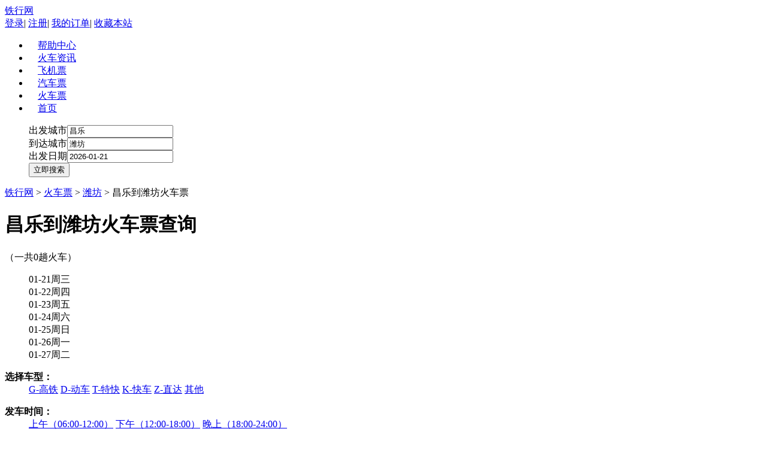

--- FILE ---
content_type: text/html;charset=UTF-8
request_url: http://hcp.tiexing.com/changle-weifang.html
body_size: 7456
content:
<!DOCTYPE html PUBLIC "-//W3C//DTD XHTML 1.0 Transitional//EN" "http://www.w3.org/TR/xhtml1/DTD/xhtml1-transitional.dtd">
<html xmlns="http://www.w3.org/1999/xhtml">
<head>
<meta http-equiv="Content-Type" content="text/html; charset=utf-8" />
<meta name="description" content="铁行网为您提供昌乐到潍坊火车票查询、昌乐到潍坊火车票预订服务，支持快递送票和车站代售点自取票。买火车票，上铁行网。" />
<meta name="keywords" content="昌乐到潍坊火车票查询" />
<title>昌乐到潍坊火车票查询_铁行网Tiexing.com</title>
<link href="http://img.tiexing.com/styles/common/css/main.css" rel="stylesheet" type="text/css" />
<script type="text/javascript" src="http://img.tiexing.com/js/common/jquery/jquery-1.7.1.min.js"></script>
<script type="text/javascript" src="http://img.tiexing.com/js/common/jquery/jquery.jslides.js"></script>
<script type="text/javascript" src="http://img.tiexing.com/js/common/datepicker/WdatePicker.js"></script>
<script type="text/javascript" src="http://hcp.tiexing.com/js/train/search.js"></script>
<script type="text/javascript" src="http://img.tiexing.com/js/common/selector/city_data.js"></script>
<script type="text/javascript" src="http://img.tiexing.com/js/common/selector/city_selector.js"></script>
<script type="text/javascript" src="http://hcp.tiexing.com/js/train/txTrainCity.js"></script>
<script type="text/javascript" src="http://img.tiexing.com/js/common/float.js"></script>
</head>
<body>
<style>
	.toper .r_box .nav ul li a {padding:0 15px;}
</style>
<div class="warpper toper">
	<div class="logo"><a href="http://www.tiexing.com" title="铁行网">铁行网</a></div>
	<div class="r_box">
    	<div class="t_box">
    		<a rel="nofollow" href="http://ucenter.114piaowu.com">登录</a>|
    		<a rel="nofollow" target="_blank" href="http://ucenter.114piaowu.com/module/datum/userData/register.jsp">注册</a>|
    		<a rel="nofollow" href="http://ucenter.114piaowu.com/datum/userCenterHome/centerHomeInfo.html">我的订单</a>|
    		<a target="_self" href="javascript:window.external.AddFavorite('http://www.tiexing.com','铁行网')">收藏本站</a>
    	</div>
        <div class="nav">
        	<ul>
                <li><a href="/" >帮助中心</a></li>
                <li><a href="/" >火车资讯</a></li>
                <li><a href="http://jipiao.114piaowu.com/" >飞机票</a></li>
                <li><a href="http://qiche.114piaowu.com/" >汽车票</a></li>
                <li><a href="http://hcp.tiexing.com" class="cur">火车票</a></li>
                <li><a href="http://www.tiexing.com" >首页</a></li>
            </ul>
        </div>
    </div>
</div>
<div class="clearboth"></div>
<div class="banner">
	<div class="content warpper">
        <div class="contbox contbox_zz left">
            <form name="daigouForm2" action="train/txStationToStation_txStationToStationAdapter.action" method="post"
					onsubmit="return search.checkTrainForm('2');" >
	            <div class="search_cs search_zz left">
	                <dl>
	                    <dd><span>出发城市</span><input onblur="hideCity()"
										onfocus="citySelector._ListData_=cityDataList.trainData;showCity('startCity2')"
										id="startCity2" value="昌乐" name="startStation" type="text" value="请选择出发城市..."/></dd>
	                    <dd><span>到达城市</span><input onblur="hideCity()" onfocus="citySelector._ListData_=cityDataList.trainData;showCity('endCity2')"
										id="endCity2" value="潍坊" name="endStation" type="text" value="请选择到达城市..." /></dd>
	                    <dd><span>出发日期</span><input class="date" id="goDate" value="2026-01-21"	name="goDate"
										onclick="WdatePicker({doubleCalendar:true,minDate:'2026-01-19',maxDate:'2026-03-19'})" type="text" value="请选择出发日期..."/></dd>
	                    <dd><input class="sgo" name="" type="submit" value="立即搜索" /></dd>
	                </dl>
	            </div>
	        </form>
        </div>
        <div class="clearboth"></div>
    </div>
</div>
<div class="warpper mbx"><a href="http://www.tiexing.com">铁行网</a> &gt; <a href="http://hcp.tiexing.com">火车票</a> &gt; <a href="http://hcp.tiexing.com/wf/">潍坊</a> &gt; 昌乐到潍坊火车票</div>
<div class="warpper">
	<div class="maincs left">
    	<div class="title left"><h1>昌乐到潍坊火车票查询</h1>（一共0趟火车）</div>
    	<style>.css_366731aa-4062-40a7-9896-3a18b07f6f16 {background:url(http://hcp.tiexing.com/styles/train/images/orange_20130305.gif) no-repeat -31px 0;display: block;float: left;height: 9px;line-height: 9px;margin: 6px 0;overflow: hidden;width: 7px;}
.css_932a2896-4645-4706-bca4-97a1700cc93e {background:url(http://hcp.tiexing.com/styles/train/images/orange_20130305.gif) no-repeat -199px 0;display: block;float: left;height: 9px;line-height: 9px;margin: 6px 0;overflow: hidden;width: 7px;}
.css_b1cf2d33-186e-47dd-bc9f-62197baf591f {background:url(http://hcp.tiexing.com/styles/train/images/orange_20130305.gif) no-repeat -87px 0;display: block;float: left;height: 9px;line-height: 9px;margin: 6px 0;overflow: hidden;width: 7px;}
.css_8de407eb-986f-4819-b146-e8629e79cdae {background:url(http://hcp.tiexing.com/styles/train/images/orange_20130305.gif) no-repeat -73px 0;display: block;float: left;height: 9px;line-height: 9px;margin: 6px 0;overflow: hidden;width: 7px;}
.css_f41f2fab-a55c-47a6-bc34-fc41d0698583 {background:url(http://hcp.tiexing.com/styles/train/images/orange_20130305.gif) no-repeat -3px 0;display: block;float: left;height: 9px;line-height: 9px;margin: 6px 0;overflow: hidden;width: 7px;}
.css_a77e1375-3457-44aa-ae00-3f981ffceaf1 {background:url(http://hcp.tiexing.com/styles/train/images/orange_20130305.gif) no-repeat -241px 0;display: block;float: left;height: 9px;line-height: 9px;margin: 6px 0;overflow: hidden;width: 7px;}
.css_14c86eed-5360-429e-9365-4ed2c1110f24 {background:url(http://hcp.tiexing.com/styles/train/images/orange_20130305.gif) no-repeat -59px 0;display: block;float: left;height: 9px;line-height: 9px;margin: 6px 0;overflow: hidden;width: 7px;}
.css_d88d812d-54f6-40cc-9f61-9c382f1532a8 {background:url(http://hcp.tiexing.com/styles/train/images/orange_20130305.gif) no-repeat -325px 0;display: block;float: left;height: 9px;line-height: 9px;margin: 6px 0;overflow: hidden;width: 7px;}
.css_95fecbe0-f567-44ac-92a4-151c194d6eb7 {background:url(http://hcp.tiexing.com/styles/train/images/orange_20130305.gif) no-repeat -17px 0;display: block;float: left;height: 9px;line-height: 9px;margin: 6px 0;overflow: hidden;width: 7px;}
.css_7f2a3f74-21c3-40ac-850c-3bfb3c1f088d {background:url(http://hcp.tiexing.com/styles/train/images/orange_20130305.gif) no-repeat -45px 0;display: block;float: left;height: 9px;line-height: 9px;margin: 6px 0;overflow: hidden;width: 7px;}
.css_0e441d11-3f42-4ca4-ba06-77ae97a50386 {background:url(http://hcp.tiexing.com/styles/train/images/orange_20130305.gif) no-repeat -99px 0;display: block;float: left;height: 9px;line-height: 9px;margin: 6px 0;overflow: hidden;width: 7px;}
</style><style>.css_800065e5-eb17-47b3-895b-676ee0a89d03 {background:url(http://hcp.tiexing.com/styles/train/images/grey_20130305.gif) no-repeat -31px 0;display: block;float: left;height: 9px;line-height: 9px;margin: 6px 0;overflow: hidden;width: 7px;}
.css_8be294e0-4d3c-48ec-b710-b07ba403c18f {background:url(http://hcp.tiexing.com/styles/train/images/grey_20130305.gif) no-repeat -199px 0;display: block;float: left;height: 9px;line-height: 9px;margin: 6px 0;overflow: hidden;width: 7px;}
.css_4cd45f53-976e-46ed-ae02-5922201b33fb {background:url(http://hcp.tiexing.com/styles/train/images/grey_20130305.gif) no-repeat -87px 0;display: block;float: left;height: 9px;line-height: 9px;margin: 6px 0;overflow: hidden;width: 7px;}
.css_73ee450d-2ee9-438b-8d27-81762c5a11ab {background:url(http://hcp.tiexing.com/styles/train/images/grey_20130305.gif) no-repeat -73px 0;display: block;float: left;height: 9px;line-height: 9px;margin: 6px 0;overflow: hidden;width: 7px;}
.css_ad801c56-74c2-4994-8545-8257e31863f5 {background:url(http://hcp.tiexing.com/styles/train/images/grey_20130305.gif) no-repeat -3px 0;display: block;float: left;height: 9px;line-height: 9px;margin: 6px 0;overflow: hidden;width: 7px;}
.css_56d32042-026b-4d6f-b965-d78959b55c21 {background:url(http://hcp.tiexing.com/styles/train/images/grey_20130305.gif) no-repeat -241px 0;display: block;float: left;height: 9px;line-height: 9px;margin: 6px 0;overflow: hidden;width: 7px;}
.css_f26fa5f2-6318-433e-8e53-834b63b1fa49 {background:url(http://hcp.tiexing.com/styles/train/images/grey_20130305.gif) no-repeat -59px 0;display: block;float: left;height: 9px;line-height: 9px;margin: 6px 0;overflow: hidden;width: 7px;}
.css_c73a4eff-4056-425a-a1c1-16817a5fb969 {background:url(http://hcp.tiexing.com/styles/train/images/grey_20130305.gif) no-repeat -325px 0;display: block;float: left;height: 9px;line-height: 9px;margin: 6px 0;overflow: hidden;width: 7px;}
.css_901e338a-4ed9-4937-bcb4-bf151aa8d822 {background:url(http://hcp.tiexing.com/styles/train/images/grey_20130305.gif) no-repeat -17px 0;display: block;float: left;height: 9px;line-height: 9px;margin: 6px 0;overflow: hidden;width: 7px;}
.css_f879117d-cbcf-4283-b2a0-36bdc1636b8c {background:url(http://hcp.tiexing.com/styles/train/images/grey_20130305.gif) no-repeat -45px 0;display: block;float: left;height: 9px;line-height: 9px;margin: 6px 0;overflow: hidden;width: 7px;}
.css_3a6b97bc-db9d-4a5a-aa3c-d9c6d935838d {background:url(http://hcp.tiexing.com/styles/train/images/grey_20130305.gif) no-repeat -99px 0;display: block;float: left;height: 9px;line-height: 9px;margin: 6px 0;overflow: hidden;width: 7px;}
</style><style>
	.text{
   	   float: left;
   	 } 
   	 .yupiao{
   	   color: #999999;
   	   float: left;
   	 }
   	 .orangeRMB{
   overflow:hidden ; height:11px ; float:left ; display:block ;  width:8px ; margin:4px 2px ; line-height:11px ;
   	   background:url(http://hcp.tiexing.com/styles/train/images/orange_RMB.gif);
   	   color: #999999;
   	 }
     .greyRMB{
     overflow:hidden ; height:11px ; float:left ; display:block ;  width:8px ; margin:4px 2px ; line-height:11px ;
   	   background:url(http://hcp.tiexing.com/styles/train/images/grey_RMB.gif);
   	   color: #999999;
   	 }
</style>
	<form id="dateForm" name="dateForm" action="/train/txStationToStation_txStationToStationAdapter.action;jsessionid=834F9B8985610CDA210B49061E5F2A50" method="post"><div class="datetab left">
        	<dl>
            	<dt><a href="javascript:void(0)" onClick="txTrain.clickLeft();"></a></dt>
	            	<input type="hidden" name="startStationPy" value="changle"></input>
	            	<input type="hidden" name="endStationPy" value="weifang"></input>
	            	<input type="hidden" name="goDate" id="goDateId" value=""></input>
	            	<input type="hidden" name="startDateVal" id="startDateVal" value=""></input>
	            	<dd class="" startDateVal="2026-01-19" style="display:none" name="dateloop" id="date0">
                            <a onClick="txTrain.clickDate('2026-01-19')">
                                01-19周一</a>
                        </dd>
	                <dd class="" startDateVal="2026-01-20" style="display:none" name="dateloop" id="date1">
                            <a onClick="txTrain.clickDate('2026-01-20')">
                                01-20周二</a>
                        </dd>
	                <dd class="cur" startDateVal="2026-01-21" style="" name="dateloop" id="date2">
                            <a onClick="txTrain.clickDate('2026-01-21')">
                                01-21周三</a>
                        </dd>
	                <dd class="" startDateVal="2026-01-22" style="" name="dateloop" id="date3">
                            <a onClick="txTrain.clickDate('2026-01-22')">
                                01-22周四</a>
                        </dd>
	                <dd class="" startDateVal="2026-01-23" style="" name="dateloop" id="date4">
                            <a onClick="txTrain.clickDate('2026-01-23')">
                                01-23周五</a>
                        </dd>
	                <dd class="" startDateVal="2026-01-24" style="" name="dateloop" id="date5">
                            <a onClick="txTrain.clickDate('2026-01-24')">
                                01-24周六</a>
                        </dd>
	                <dd class="" startDateVal="2026-01-25" style="" name="dateloop" id="date6">
                            <a onClick="txTrain.clickDate('2026-01-25')">
                                01-25周日</a>
                        </dd>
	                <dd class="" startDateVal="2026-01-26" style="" name="dateloop" id="date7">
                            <a onClick="txTrain.clickDate('2026-01-26')">
                                01-26周一</a>
                        </dd>
	                <dd class="" startDateVal="2026-01-27" style="" name="dateloop" id="date8">
                            <a onClick="txTrain.clickDate('2026-01-27')">
                                01-27周二</a>
                        </dd>
	                <dd class="" startDateVal="2026-01-28" style="display:none" name="dateloop" id="date9">
                            <a onClick="txTrain.clickDate('2026-01-28')">
                                01-28周三</a>
                        </dd>
	                <dd class="" startDateVal="2026-01-29" style="display:none" name="dateloop" id="date10">
                            <a onClick="txTrain.clickDate('2026-01-29')">
                                01-29周四</a>
                        </dd>
	                <dd class="" startDateVal="2026-01-30" style="display:none" name="dateloop" id="date11">
                            <a onClick="txTrain.clickDate('2026-01-30')">
                                01-30周五</a>
                        </dd>
	                <dd class="" startDateVal="2026-01-31" style="display:none" name="dateloop" id="date12">
                            <a onClick="txTrain.clickDate('2026-01-31')">
                                01-31周六</a>
                        </dd>
	                <dd class="" startDateVal="2026-02-01" style="display:none" name="dateloop" id="date13">
                            <a onClick="txTrain.clickDate('2026-02-01')">
                                02-01周日</a>
                        </dd>
	                <dd class="" startDateVal="2026-02-02" style="display:none" name="dateloop" id="date14">
                            <a onClick="txTrain.clickDate('2026-02-02')">
                                02-02周一</a>
                        </dd>
	                <dd class="" startDateVal="2026-02-03" style="display:none" name="dateloop" id="date15">
                            <a onClick="txTrain.clickDate('2026-02-03')">
                                02-03周二</a>
                        </dd>
	                <dd class="" startDateVal="2026-02-04" style="display:none" name="dateloop" id="date16">
                            <a onClick="txTrain.clickDate('2026-02-04')">
                                02-04周三</a>
                        </dd>
	                <dd class="" startDateVal="2026-02-05" style="display:none" name="dateloop" id="date17">
                            <a onClick="txTrain.clickDate('2026-02-05')">
                                02-05周四</a>
                        </dd>
	                <dd class="" startDateVal="2026-02-06" style="display:none" name="dateloop" id="date18">
                            <a onClick="txTrain.clickDate('2026-02-06')">
                                02-06周五</a>
                        </dd>
	                <dd class="" startDateVal="2026-02-07" style="display:none" name="dateloop" id="date19">
                            <a onClick="txTrain.clickDate('2026-02-07')">
                                02-07周六</a>
                        </dd>
	                <dd class="" startDateVal="2026-02-08" style="display:none" name="dateloop" id="date20">
                            <a onClick="txTrain.clickDate('2026-02-08')">
                                02-08周日</a>
                        </dd>
	                <dd class="" startDateVal="2026-02-09" style="display:none" name="dateloop" id="date21">
                            <a onClick="txTrain.clickDate('2026-02-09')">
                                02-09周一</a>
                        </dd>
	                <dd class="" startDateVal="2026-02-10" style="display:none" name="dateloop" id="date22">
                            <a onClick="txTrain.clickDate('2026-02-10')">
                                02-10周二</a>
                        </dd>
	                <dd class="" startDateVal="2026-02-11" style="display:none" name="dateloop" id="date23">
                            <a onClick="txTrain.clickDate('2026-02-11')">
                                02-11周三</a>
                        </dd>
	                <dd class="" startDateVal="2026-02-12" style="display:none" name="dateloop" id="date24">
                            <a onClick="txTrain.clickDate('2026-02-12')">
                                02-12周四</a>
                        </dd>
	                <dd class="" startDateVal="2026-02-13" style="display:none" name="dateloop" id="date25">
                            <a onClick="txTrain.clickDate('2026-02-13')">
                                02-13周五</a>
                        </dd>
	                <dd class="" startDateVal="2026-02-14" style="display:none" name="dateloop" id="date26">
                            <a onClick="txTrain.clickDate('2026-02-14')">
                                02-14周六</a>
                        </dd>
	                <dd class="" startDateVal="2026-02-15" style="display:none" name="dateloop" id="date27">
                            <a onClick="txTrain.clickDate('2026-02-15')">
                                02-15周日</a>
                        </dd>
	                <dd class="" startDateVal="2026-02-16" style="display:none" name="dateloop" id="date28">
                            <a onClick="txTrain.clickDate('2026-02-16')">
                                02-16周一</a>
                        </dd>
	                <dd class="" startDateVal="2026-02-17" style="display:none" name="dateloop" id="date29">
                            <a onClick="txTrain.clickDate('2026-02-17')">
                                02-17周二</a>
                        </dd>
	                <dd class="" startDateVal="2026-02-18" style="display:none" name="dateloop" id="date30">
                            <a onClick="txTrain.clickDate('2026-02-18')">
                                02-18周三</a>
                        </dd>
	                <dd class="" startDateVal="2026-02-19" style="display:none" name="dateloop" id="date31">
                            <a onClick="txTrain.clickDate('2026-02-19')">
                                02-19周四</a>
                        </dd>
	                <dd class="" startDateVal="2026-02-20" style="display:none" name="dateloop" id="date32">
                            <a onClick="txTrain.clickDate('2026-02-20')">
                                02-20周五</a>
                        </dd>
	                <dd class="" startDateVal="2026-02-21" style="display:none" name="dateloop" id="date33">
                            <a onClick="txTrain.clickDate('2026-02-21')">
                                02-21周六</a>
                        </dd>
	                <dd class="" startDateVal="2026-02-22" style="display:none" name="dateloop" id="date34">
                            <a onClick="txTrain.clickDate('2026-02-22')">
                                02-22周日</a>
                        </dd>
	                <dd class="" startDateVal="2026-02-23" style="display:none" name="dateloop" id="date35">
                            <a onClick="txTrain.clickDate('2026-02-23')">
                                02-23周一</a>
                        </dd>
	                <dd class="" startDateVal="2026-02-24" style="display:none" name="dateloop" id="date36">
                            <a onClick="txTrain.clickDate('2026-02-24')">
                                02-24周二</a>
                        </dd>
	                <dd class="" startDateVal="2026-02-25" style="display:none" name="dateloop" id="date37">
                            <a onClick="txTrain.clickDate('2026-02-25')">
                                02-25周三</a>
                        </dd>
	                <dd class="" startDateVal="2026-02-26" style="display:none" name="dateloop" id="date38">
                            <a onClick="txTrain.clickDate('2026-02-26')">
                                02-26周四</a>
                        </dd>
	                <dd class="" startDateVal="2026-02-27" style="display:none" name="dateloop" id="date39">
                            <a onClick="txTrain.clickDate('2026-02-27')">
                                02-27周五</a>
                        </dd>
	                <dd class="" startDateVal="2026-02-28" style="display:none" name="dateloop" id="date40">
                            <a onClick="txTrain.clickDate('2026-02-28')">
                                02-28周六</a>
                        </dd>
	                <dd class="" startDateVal="2026-03-01" style="display:none" name="dateloop" id="date41">
                            <a onClick="txTrain.clickDate('2026-03-01')">
                                03-01周日</a>
                        </dd>
	                <dd class="" startDateVal="2026-03-02" style="display:none" name="dateloop" id="date42">
                            <a onClick="txTrain.clickDate('2026-03-02')">
                                03-02周一</a>
                        </dd>
	                <dd class="" startDateVal="2026-03-03" style="display:none" name="dateloop" id="date43">
                            <a onClick="txTrain.clickDate('2026-03-03')">
                                03-03周二</a>
                        </dd>
	                <dd class="" startDateVal="2026-03-04" style="display:none" name="dateloop" id="date44">
                            <a onClick="txTrain.clickDate('2026-03-04')">
                                03-04周三</a>
                        </dd>
	                <dd class="" startDateVal="2026-03-05" style="display:none" name="dateloop" id="date45">
                            <a onClick="txTrain.clickDate('2026-03-05')">
                                03-05周四</a>
                        </dd>
	                <dd class="" startDateVal="2026-03-06" style="display:none" name="dateloop" id="date46">
                            <a onClick="txTrain.clickDate('2026-03-06')">
                                03-06周五</a>
                        </dd>
	                <dd class="" startDateVal="2026-03-07" style="display:none" name="dateloop" id="date47">
                            <a onClick="txTrain.clickDate('2026-03-07')">
                                03-07周六</a>
                        </dd>
	                <dd class="" startDateVal="2026-03-08" style="display:none" name="dateloop" id="date48">
                            <a onClick="txTrain.clickDate('2026-03-08')">
                                03-08周日</a>
                        </dd>
	                <dd class="" startDateVal="2026-03-09" style="display:none" name="dateloop" id="date49">
                            <a onClick="txTrain.clickDate('2026-03-09')">
                                03-09周一</a>
                        </dd>
	                <dd class="" startDateVal="2026-03-10" style="display:none" name="dateloop" id="date50">
                            <a onClick="txTrain.clickDate('2026-03-10')">
                                03-10周二</a>
                        </dd>
	                <dd class="" startDateVal="2026-03-11" style="display:none" name="dateloop" id="date51">
                            <a onClick="txTrain.clickDate('2026-03-11')">
                                03-11周三</a>
                        </dd>
	                <dd class="" startDateVal="2026-03-12" style="display:none" name="dateloop" id="date52">
                            <a onClick="txTrain.clickDate('2026-03-12')">
                                03-12周四</a>
                        </dd>
	                <dd class="" startDateVal="2026-03-13" style="display:none" name="dateloop" id="date53">
                            <a onClick="txTrain.clickDate('2026-03-13')">
                                03-13周五</a>
                        </dd>
	                <dd class="" startDateVal="2026-03-14" style="display:none" name="dateloop" id="date54">
                            <a onClick="txTrain.clickDate('2026-03-14')">
                                03-14周六</a>
                        </dd>
	                <dd class="" startDateVal="2026-03-15" style="display:none" name="dateloop" id="date55">
                            <a onClick="txTrain.clickDate('2026-03-15')">
                                03-15周日</a>
                        </dd>
	                <dd class="" startDateVal="2026-03-16" style="display:none" name="dateloop" id="date56">
                            <a onClick="txTrain.clickDate('2026-03-16')">
                                03-16周一</a>
                        </dd>
	                <dd class="" startDateVal="2026-03-17" style="display:none" name="dateloop" id="date57">
                            <a onClick="txTrain.clickDate('2026-03-17')">
                                03-17周二</a>
                        </dd>
	                <dd class="" startDateVal="2026-03-18" style="display:none" name="dateloop" id="date58">
                            <a onClick="txTrain.clickDate('2026-03-18')">
                                03-18周三</a>
                        </dd>
	                <dd class="" startDateVal="2026-03-19" style="display:none" name="dateloop" id="date59">
                            <a onClick="txTrain.clickDate('2026-03-19')">
                                03-19周四</a>
                        </dd>
	                <dt class="r"><a href="javascript:void(0)" onClick="txTrain.clickRight();"></a></dt>
            </dl>
            
        </div>
        </form>


<div class="cont_cs cont_zz left">
            <dl class="seclct left">
                <dt class="left"><b>选择车型：</b></dt>
                <dd class="left">
					<a onclick="txTrain.formatTable(this)"  id="beg-G" href="javascript:void(0)">G-高铁</a>
					<a onclick="txTrain.formatTable(this)"  id="beg-D" href="javascript:void(0)">D-动车</a>
					<a onclick="txTrain.formatTable(this)"  id="beg-T" href="javascript:void(0)">T-特快</a>
					<a onclick="txTrain.formatTable(this)"  id="beg-K" href="javascript:void(0)">K-快车</a>
					<a onclick="txTrain.formatTable(this)"  id="beg-Z" href="javascript:void(0)">Z-直达</a>
					<a onclick="txTrain.formatTable(this)"  id="beg-O" href="javascript:void(0)">其他</a>
                </dd>
            </dl>
            <dl class="seclct left">
                <dt class="left"><b>发车时间：</b></dt>
                <dd class="left">
					<a onclick="txTrain.formatTable(this)" id="chk-AM" href="javascript:void(0)">上午（06:00-12:00）</a>
					<a onclick="txTrain.formatTable(this)" id="chk-PM" href="javascript:void(0)">下午（12:00-18:00）</a>
	                <a onclick="txTrain.formatTable(this)" id="chk-NT" href="javascript:void(0)">晚上（18:00-24:00）</a>
                </dd>
            </dl>
            <ul class="bt left">
                <li class="a1">车次</li>
                <li class="a7">出发/到达</li>
                <li class="a4">运行时间</li>
                <li class="a5">参考票价</li>
            </ul>
            
            <div class="remind left">
	             铁行网提供的“昌乐到潍坊火车票”信息仅供参考，请以火车站当日售票信息为准！
	        </div>
	        <div class="sorry">
            	<span><img src="http://img.tiexing.com/styles/common/images/imgsorry.jpg" width="71" height="71" /></span>
                <p><b>抱歉，没有符合条件的车次信息，请重新查询。</b></p>
            </div>
	        </div><div class="star_end left">
	<ul>
    	<h3>昌乐出发的火车</h3>
    	 <li><a href="/changle-weifang.html">昌乐到潍坊</a></li>
    	 <li><a href="/changle-gaomi.html">昌乐到高密</a></li>
    	 <li><a href="/changle-laiyang.html">昌乐到莱阳</a></li>
    	 <li><a href="/changle-taocunbei.html">昌乐到桃村北</a></li>
    	 <li><a href="/changle-zibo.html">昌乐到淄博</a></li>
    	 <li><a href="/changle-haiyangbei.html">昌乐到海阳北</a></li>
    	 <li><a href="/changle-yantai.html">昌乐到烟台</a></li>
    	 <li><a href="/changle-pingyuandong.html">昌乐到平原东</a></li>
    	 <li><a href="/changle-weihai.html">昌乐到威海</a></li>
    	 <li><a href="/changle-zaozhuang.html">昌乐到枣庄</a></li>
    	 </ul>
    <ul class="nor">
    	<h3>到达潍坊的火车</h3>
    	<li><a href="/gaomi-weifang.html">高密到潍坊</a></li>
    	<li><a href="/qingzhoushi-weifang.html">青州市到潍坊</a></li>
    	<li><a href="/changle-weifang.html">昌乐到潍坊</a></li>
    	<li><a href="/shijiazhuang-weifang.html">石家庄到潍坊</a></li>
    	<li><a href="/deyang-weifang.html">德阳到潍坊</a></li>
    	<li><a href="/jinanxi-weifang.html">济南西到潍坊</a></li>
    	<li><a href="/qingyuan2-weifang.html">清原到潍坊</a></li>
    	<li><a href="/shuangchengbei-weifang.html">双城北到潍坊</a></li>
    	<li><a href="/taishan-weifang.html">泰山到潍坊</a></li>
    	<li><a href="/guangshan-weifang.html">光山到潍坊</a></li>
    	</ul>
</div></div>
    <div class="sidbar right">
    	<div class="ad">
    	    </div>
        <div class="gaikuang left">
	<a href="http://hcp.tiexing.com/changle/"><h3>昌乐火车站</h3></a>
    <div class="section">
   	    昌乐火车站<span style="line-height:1.5;">，站址在山东省昌乐县新昌路，邮政编码262400。昌乐火车站建于1903年，距济南站186公里，距青岛站207公里，隶...
        <ul>
        	<li><a href="http://hcp.tiexing.com/changle/">昌乐火车站</a></li>
		    <li><a href="http://hcp.tiexing.com/changle/jieshao.html">昌乐火车站简介</a></li>
		    <li><a href="http://hcp.tiexing.com/changle/dianhua.html">昌乐火车站电话</a></li>
		    <li><a href="http://hcp.tiexing.com/changle/dizhi.html">昌乐火车站地址</a></li>
		    <li><a href="http://hcp.tiexing.com/changle/shike.html">昌乐火车站时刻</a></li>
		    <li><a href="http://hcp.tiexing.com/changle/piaojia.html">昌乐火车站票价</a></li>
		    <li><a href="http://hcp.tiexing.com/changle/checi.html">昌乐火车站车次</a></li>
		    <li><a href="http://hcp.tiexing.com/changle/zixun.html">昌乐火车站资讯</a></li>
        </ul>
    </div>
</div>
<div class="gaikuang left">
	<a href="/weifang/"><h3>潍坊火车站</h3></a>
    <div class="section">
   	    <p>潍坊火车站始建于1902年，现为一等站，邮政编码为261011，隶属济南铁路局青岛铁路分局管辖。车站站址在山东省潍坊市潍城区，离济南站210公里，离青岛站183公里。目前，潍坊火车站共...
        <ul>
        	<li><a href="http://hcp.tiexing.com/weifang/">潍坊火车站</a></li>
		    <li><a href="http://hcp.tiexing.com/weifang/jieshao.html">潍坊火车站简介</a></li>
		    <li><a href="http://hcp.tiexing.com/weifang/dianhua.html">潍坊火车站电话</a></li>
		    <li><a href="http://hcp.tiexing.com/weifang/dizhi.html">潍坊火车站地址</a></li>
		    <li><a href="http://hcp.tiexing.com/weifang/shike.html">潍坊火车站时刻</a></li>
		    <li><a href="http://hcp.tiexing.com/weifang/piaojia.html">潍坊火车站票价</a></li>
		    <li><a href="http://hcp.tiexing.com/weifang/checi.html">潍坊火车站车次</a></li>
		    <li><a href="http://hcp.tiexing.com/weifang/zixun.html">潍坊火车站资讯</a></li>
        </ul>
    </div>
</div></div>
    <div class="clearboth"></div>
</div>
    <div class="youshi warpper">
	<div class="title_box"><span>已经有<b>11063036</b>人在本站购票</span></div>
    <div class="cont_box left">
    	<ul>
        	<li>
            <p><strong>及时出票，快速反馈</strong></p>
            <p>(1) 预售期内第一时间出票</p>
			<p>(2) 第一时间通知订票结果</p>
	        </li>
	        <li class="b">
	            <p><strong>取票自由，退票便捷</strong></p>
	            <p>(1)任意火车站和代售点取票</p>
				<p>(2)支持人工电话退、改签</p>
	        </li>
	        <li class="c">
	            <p><strong>支付便捷，退款无忧</strong></p>
	            <p>(1)支持信用卡、支付宝和网银</p>
				<p>(2)第三方监督，票款无忧</p>
	        </li>
        </ul>
    </div>
    <div class="clearboth"></div>
</div>
<div class="main_lbg warpper"></div>
	<div class="botnews warpper">
	<dl>
    	<dt><h4>新手上路</h4></dt>
        <dd><a href="/26.html" rel="nofollow" target="_blank">用户登录/快速注册</a></dd>
        <dd><a href="/27.html" rel="nofollow" target="_blank" title="全价成人票、儿童票">支持代购那几种火车票类型？</a></dd>
        <dd><a href="/28.html" rel="nofollow" target="_blank">怎样查询我的订单？</a></dd>
        <dd><a href="/29.html" rel="nofollow" target="_blank">怎样取消订单？</a></dd>
    </dl>
    <dl>
    	<dt><h4>常见问题</h4></dt>
        <dd><a href="/34.html" rel="nofollow" target="_blank">订票成功后该如何取票？</a></dd>
        <dd><a href="/30.html" rel="nofollow" target="_blank">如果订票不成功，退款需要几天？</a></dd>
        <dd><a href="/35.html" rel="nofollow" target="_blank">退票是如何操作的？</a></dd>
        <dd><a href="/36.html" rel="nofollow" target="_blank">火车票该如何改签？</a></dd>
    </dl>
    <dl class="m_rig_none">
    	<dt><h4>支付方式</h4></dt>
        <dd><a href="/32.html" rel="nofollow" target="_blank"  title="支持网银、信用卡、快捷支付、支付宝">支持那几种快捷支付方式？</a></dd>
        <dd><a href="/32.html" rel="nofollow" target="_blank"  title="支持支付宝">可以使用支付宝付款吗？</a></dd>
        <dd><a href="/32.html" rel="nofollow" target="_blank"  title="支持信用卡">可以使用信用卡付款吗？</a></dd>
        <dd><a href="/32.html" rel="nofollow" target="_blank"  title="支持网银">可以使用网上银行付款吗？</a></dd>
    </dl>
	<div class="clearboth"></div>
</div>
<div class="clearboth"></div>
<div class="footer">
	<p class="menu">
		<a href="/22.html" rel="nofollow">关于我们</a>|
		<a href="/23.html " rel="nofollow">免责声明</a>|
		<a href="/49.html" rel="nofollow">隐私保护</a>|
		<a href="http://union.114piaowu.com/" rel="nofollow">网站加盟</a>|
		<a href="/25.html" rel="nofollow">联系我们 </a>
	</p>
    <p>Copyright © 2009-2019 <a href="http://www.tiexing.com" title="铁行网">www.tiexing.com</a> <a href="http://www.miibeian.gov.cn/publish/query/indexFirst.action">苏ICP备11023896号-5</a></p>
    <p><a target="_blank" href="https://www.beian.gov.cn/portal/registerSystemInfo?recordcode=32010402000454" style="display:inline-block;text-decoration:none;height:20px;line-height:20px;" rel="nofollow"  target="_blank">
		<img src="http://hcp.tiexing.com/styles/train/images/ghs.png" style="float:left;"/>苏公网安备 32010402000454号</a></p>
    <div class=" warpper icon_foot">
    <ul>
        <li><a href="http://img.tiexing.com/images/zizhi/20140606.jpg" rel="nofollow" target="_blank"><img src="http://img.tiexing.com/styles/common/images/wapba.png" width="127" height="47" /></a></li>
        <li><a href="http://www.njga.gov.cn/www/njga/wsga/index.jsp" rel="nofollow" target="_blank"><img src="http://img.tiexing.com/styles/common/images/wapjc.png" width="127" height="47" /></a></li>
        <li><a><img src="http://img.tiexing.com/styles/common/images/zf-pay.png" width="127" height="47" /></a></li>
<!--         
        <li>
			<script src="http://kxlogo.knet.cn/seallogo.dll?sn=e131008110100427325mjo000000&amp;size=0"></script>
            <span style="display:inline-block;position:relative;width:auto;">
	            <a id="kx_verify" tabindex="-1" target="_blank" kx_type="图标式" style="display:inline-block;">
	            	<img src="http://rr.knet.cn/static/images/logo/cnnic.png" style="border:none;" oncontextmenu="return false;" alt="可信网站">
	            </a>
            </span>
        </li>
 -->        
    </ul>
    <div class="clearboth"></div>
  </div>
    </div>
</body>
<a id="fk" href="http://ucenter.114piaowu.com/notVip/queryorder/toLogin.html" target="_blank"></a>
<a id="tp" href="http://ucenter.114piaowu.com/datum/userCenterHome/centerHomeInfo.html" target="_blank"></a>
<a id="kf" href="http://ucenter.114piaowu.com/notVip/queryorder/toKefu.html" target="_blank"></a>
<div id="code"></div>
<div id="code_img"></div>
<a id="gotop" href="javascript:void(0)"></a>

</html>